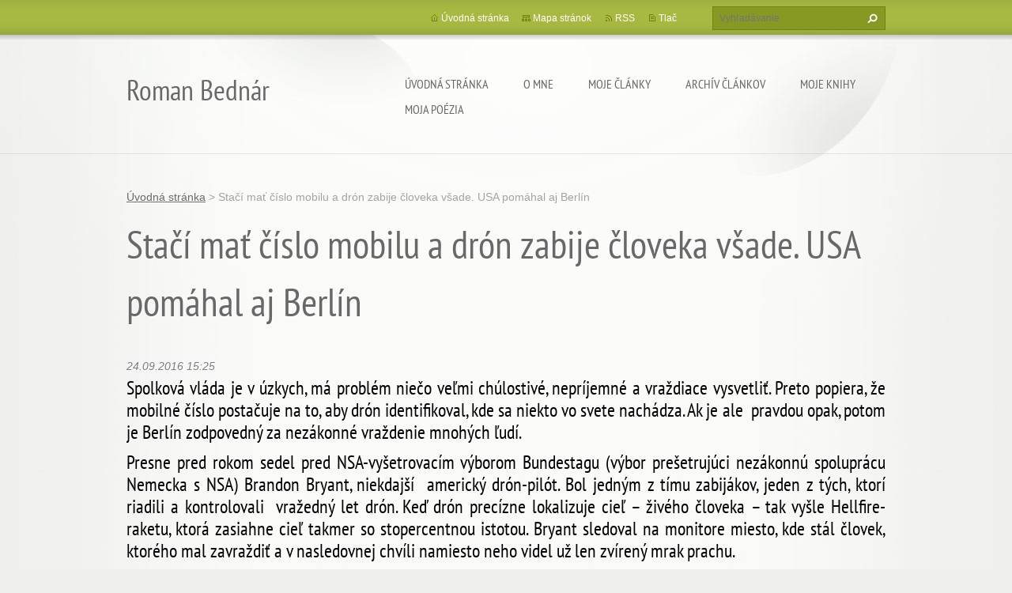

--- FILE ---
content_type: text/html; charset=UTF-8
request_url: https://www.roman-bednar.com/news/staci-mat-cislo-mobilu-a-dron-zabije-cloveka-vsade-usa-pomahal-aj-berlin/
body_size: 6535
content:
<!doctype html>
<!--[if lt IE 7]> <html class="lt-ie10 lt-ie9 lt-ie8 lt-ie7" lang="sk"> <![endif]-->
<!--[if IE 7]>    <html class="lt-ie10 lt-ie9 lt-ie8" lang="sk"> <![endif]-->
<!--[if IE 8]>    <html class="lt-ie10 lt-ie9" lang="sk"> <![endif]-->
<!--[if IE 9]>    <html class="lt-ie10" lang="sk"> <![endif]-->
<!--[if gt IE 9]><!-->
<html lang="sk">
<!--<![endif]-->
<head>
  <base href="https://www.roman-bednar.com/">
  <meta charset="utf-8">
  <meta name="description" content="">
  <meta name="keywords" content="Politika, ">
  <meta name="generator" content="Webnode">
  <meta name="apple-mobile-web-app-capable" content="yes">
  <meta name="apple-mobile-web-app-status-bar-style" content="black">
  <meta name="format-detection" content="telephone=no">
    <link rel="icon" type="image/svg+xml" href="/favicon.svg" sizes="any">  <link rel="icon" type="image/svg+xml" href="/favicon16.svg" sizes="16x16">  <link rel="icon" href="/favicon.ico">  <link rel="stylesheet" href="https://www.roman-bednar.com/wysiwyg/system.style.css">
<link rel="canonical" href="https://www.roman-bednar.com/news/staci-mat-cislo-mobilu-a-dron-zabije-cloveka-vsade-usa-pomahal-aj-berlin/">
<script type="text/javascript">(function(i,s,o,g,r,a,m){i['GoogleAnalyticsObject']=r;i[r]=i[r]||function(){
			(i[r].q=i[r].q||[]).push(arguments)},i[r].l=1*new Date();a=s.createElement(o),
			m=s.getElementsByTagName(o)[0];a.async=1;a.src=g;m.parentNode.insertBefore(a,m)
			})(window,document,'script','//www.google-analytics.com/analytics.js','ga');ga('create', 'UA-797705-6', 'auto',{"name":"wnd_header"});ga('wnd_header.set', 'dimension1', 'W1');ga('wnd_header.set', 'anonymizeIp', true);ga('wnd_header.send', 'pageview');var _gaq = _gaq || [];
				  (function() {
					var ga = document.createElement('script'); ga.type = 'text/javascript'; ga.async = true;
					ga.src = ('https:' == location.protocol ? 'https://ssl' : 'https://www') + '.google-analytics.com/ga.js';
					var s = document.getElementsByTagName('script')[0]; s.parentNode.insertBefore(ga, s);
				  })(); _gaq.push(['_setAccount', 'UA-55883576-1']);_gaq.push(['_trackPageview']);_gaq.push(['_gat._anonymizeIp']);var pageTrackerAllTrackEvent=function(category,action,opt_label,opt_value){ga('send', 'event', category, action, opt_label, opt_value)};</script>
  <link rel="alternate" type="application/rss+xml" href="https://roman-bednar.com/rss/all.xml" title="">
<!--[if lte IE 9]><style type="text/css">.cke_skin_webnode iframe {vertical-align: baseline !important;}</style><![endif]-->
  <meta http-equiv="X-UA-Compatible" content="IE=edge,chrome=1">
  <title> Stačí mať číslo mobilu a drón zabije človeka všade. USA pomáhal aj Berlín :: Roman Bednár</title>
  <meta name="viewport" content="width=1100">
  <link rel="stylesheet" href="https://d11bh4d8fhuq47.cloudfront.net/_system/skins/v9/50001073/css/style.css">

				<script type="text/javascript">
				/* <![CDATA[ */
					
					if (typeof(RS_CFG) == 'undefined') RS_CFG = new Array();
					RS_CFG['staticServers'] = new Array('https://d11bh4d8fhuq47.cloudfront.net/');
					RS_CFG['skinServers'] = new Array('https://d11bh4d8fhuq47.cloudfront.net/');
					RS_CFG['filesPath'] = 'https://www.roman-bednar.com/_files/';
					RS_CFG['filesAWSS3Path'] = 'https://710125f5ee.clvaw-cdnwnd.com/4b9e67be32866fa9d25a8a72e21a70db/';
					RS_CFG['lbClose'] = 'Zavrieť';
					RS_CFG['skin'] = 'default';
					if (!RS_CFG['labels']) RS_CFG['labels'] = new Array();
					RS_CFG['systemName'] = 'Webnode';
						
					RS_CFG['responsiveLayout'] = 0;
					RS_CFG['mobileDevice'] = 0;
					RS_CFG['labels']['copyPasteSource'] = 'Viac tu:';
					
				/* ]]> */
				</script><script type="text/javascript" src="https://d11bh4d8fhuq47.cloudfront.net/_system/client/js/compressed/frontend.package.1-3-108.js?ph=710125f5ee"></script><style type="text/css"></style></head>
<body><!-- div id="wrapper2" -->
<div id="wrapper2">
<!-- div id="wrapper" -->
<div id="wrapper">
   <!-- div id="header" -->
   <div id="header">
      <!-- div id="headerMain" -->
      <div id="headerMain">
            <!-- div id="headerMainContent" -->
            <div id="headerMainContent" class="clearfix">
                  <div id="logoZone">
                        <div id="logo"><a href="home/" title="Prejsť na úvodnú stránku."><span id="rbcSystemIdentifierLogo">Roman Bednár</span></a></div>                        <p id="moto"><span id="rbcCompanySlogan" class="rbcNoStyleSpan"></span></p>
                  </div>
                  <div class="menuWrapper">
                  

    
		<ul class="menu">
	<li class="first">      
      <a href="/home/">         
      Úvodná stránka           
  </a>        
  </li>
	<li>      
      <a href="/o-mne/">         
      O mne           
  </a>        
  </li>
	<li>      
      <a href="/moje-clanky/">         
      Moje články           
  </a>        
  </li>
	<li>      
      <a href="/clanky/">         
      Archív článkov           
  </a>        
  </li>
	<li>      
      <a href="/knihy/">         
      Moje knihy           
  </a>        
  
	<ul class="level1">
		<li class="first">      
      <a href="/knihy/nevinne-v-pasci-nemeckej-justicie/">         
      Nevinne v pasci nemeckej justície           
  </a>        
  </li>
		<li>      
      <a href="/knihy/nofretete-a-echnaton/">         
      Nofretete a Echnaton 1.diel           
  </a>        
  </li>
		<li>      
      <a href="/knihy/pod-krvavym-mecom/">         
      Pod krvavým mečom           
  </a>        
  </li>
		<li>      
      <a href="/knihy/nofretete-a-echnaton-2-diel/">         
      Nofretete a Echnaton 2. diel           
  </a>        
  </li>
		<li class="last">      
      <a href="/knihy/tajomstvo-dlheho-zivota/">         
      Tajomstvo dlhého života           
  </a>        
  </li>
	</ul>
	</li>
	<li class="last">      
      <a href="/moja-poezia/">         
      Moja poézia           
  </a>        
  
	<ul class="level1">
		<li class="first">      
      <a href="/moja-poezia/kozmicke-melodie/">         
      Kozmické melódie           
  </a>        
  </li>
		<li>      
      <a href="/moja-poezia/zo-zbiekry-lyrika-mudrosti/">         
      Zo zbierky Lyrika múdrosti           
  </a>        
  </li>
		<li>      
      <a href="/moja-poezia/perly-pre-ducha/">         
      Perly pre ducha           
  </a>        
  </li>
		<li class="last">      
      <a href="/moja-poezia/ausserhalb-der-illusionen/">         
      Ausserhalb der Illusionen           
  </a>        
  </li>
	</ul>
	</li>
</ul>   

      <div class="clearfix"></div>     
					
                  </div>
            </div>
            <!-- div id="headerMainContent" -->
      </div>
      <!-- div id="headerMain" -->
      <!-- div id="headerTop" -->
      <div id="headerTop">
          <!-- div id="headerTopContent" -->
          <div id="headerTopContent" class="clearfix">
               <!-- div id="fulltextForm" -->
               
        <div id="fulltextForm">                
		<form action="/search/" method="get" id="fulltextSearch">       
                        <div class="clearfix">
                            <input id="fulltextSearchText" type="text" name="text" value="" placeholder="Vyhľadávanie">
                            <button id="fulltextSearchButton" type="submit" class="ir">Hľadať</button>
                        </div>   
		</form>
        </div>  
		               <!-- div id="fulltextForm" -->
               <!-- div id="lang" -->
               <div id="lang">
                        <div id="languageSelect"></div>			
               </div>
               <!-- div id="lang" -->
               <!-- div id="systemNav" -->
               <ul class="systemNav">
                   <li class="homepage"><a href="home/" title="Prejsť na úvodnú stránku.">Úvodná stránka</a></li>
                   <li class="sitemap"><a href="/sitemap/" title="Prejsť na mapu stránok.">Mapa stránok</a></li>
                   <li class="rss"><a href="/rss/" title="RSS kanály">RSS</a></li>
                   <li class="print"><a href="#" onclick="window.print(); return false;" title="Vytlačiť stránku">Tlač</a></li>
               </ul>
               <!-- div id="systemNav" -->
          </div>
          <!-- div id="headerTopContent" -->
      </div>
      <!-- div id="headerTop" -->
   </div>
   <!-- div id="header" -->
   <!-- div id="main" -->
   <div id="main" role="main">
         <!-- div id="mainContent" -->
         <div id="mainContent">
         <!-- div class="layoutFullWidth" -->
         <div class="layoutFullWidth">
             <div id="pageNavigator" class="rbcContentBlock">            <div id="navizone" class="navigator">             <a class="navFirstPage" href="/home/">Úvodná stránka</a>           <span><span> &gt; </span></span>              <span id="navCurrentPage"> Stačí mať číslo mobilu a drón zabije človeka všade. USA pomáhal aj Berlín</span>             </div>        <div class="clearfix"></div>        </div>                           
		       
             <div class="article widget">
                <h1> Stačí mať číslo mobilu a drón zabije človeka všade. USA pomáhal aj Berlín</h1>                 
                <span class="date">24.09.2016 15:25</span>
                
                <div class="articleContent">
                    <h4 style="text-align: justify;"><span style="color:#000000;">Spolková vláda je v úzkych, má problém niečo veľmi chúlostivé, nepríjemné a vraždiace vysvetliť. Preto popiera, že mobilné číslo postačuje na to, aby drón identifikoval, kde sa niekto vo svete nachádza. Ak je ale &nbsp;pravdou opak, potom je Berlín zodpovedný za nezákonné vraždenie mnohých ľudí.</span></h4>
<h4 style="text-align: justify;"><span style="color:#000000;">Presne pred rokom sedel pred NSA-vyšetrovacím výborom Bundestagu (výbor prešetrujúci nezákonnú spoluprácu Nemecka s NSA) Brandon Bryant, niekdajší&nbsp; americký drón-pilót. Bol jedným z tímu zabijákov, jeden z tých, ktorí riadili a kontrolovali&nbsp; vražedný let drón. Keď drón precízne lokalizuje cieľ – živého človeka – tak vyšle Hellfire-raketu, ktorá zasiahne cieľ takmer so stopercentnou istotou. Bryant sledoval na monitore miesto, kde stál človek, ktorého mal zavraždiť a&nbsp;v&nbsp;nasledovnej chvíli namiesto neho videl už len zvírený mrak prachu.</span></h4>
<h4 style="text-align: justify;"><span style="color:#000000;">Americký drónový zabiják vypovedal vtedy jednoznačne,&nbsp; že viac ako mobilné číslo osoby, ktorú mal zabiť, nepotreboval. Toto číslo sa rovnalo smrti dotyčného. Faktom je, že nemecká vláda odovzdala viacero takýchto mobilných čísel istých osôb Americkej spravodajskej službe NSA. To vypovedali viacerí svedkovia, pracovníci BND, Spolkovej spravodajskej služby. Pričom ale aj oni popierali tvrdenie Bryanta a&nbsp;tvrdili, že s&nbsp;týmito číslami nie je možná lokalizácia osôb.</span></h4>
<h4 style="text-align: justify;"><span style="color:#000000;">Medzičasom je ale dokázané, že Berlín luhal. Profesor informatiky na Univezite Hamburg, Hannes Federrath vypracoval dvadsaťstranový odborný posudok, kde ukázal , že na základe poznania čísla mobilu je možná presná lokalizácia mobilných telefónov. Čím bližšie sa drón dostane k&nbsp;mobilu cieľovej osoby, tým presnejšie je určená jej lokalizácia. Nemecká vláda tvrdohlavo tvrdí, že nevedela, že je niečo také možné. Jej svedkovia opakovane prehlasovali pred NSA-výborom Bundestagu, že do roku 2013 nemali nijaké informácie o&nbsp;tom, že číslo mobilu stačí na to, aby drón zabíjal.&nbsp; Výbor prešetroval&nbsp; predmetnú vec v&nbsp;časovom rozpätí od roku 2 000 až do roku 2013.</span></h4>
<h4 style="text-align: justify;"><span style="color:#000000;">Že Berlín klamal na to však existujú viaceré dôkazy. Jeden z&nbsp;nich uvediem.</span></h4>
<h4 style="text-align: justify;"><span style="color:#000000;">24. novembra 2010 vydal šéf oddelenia pre referáty na Ministerstve vnútra, Dieter Romann (dnes je prezidentom Bundespolizei), tajný výnos, ktorého podstatná výpoveď znie nasledovne: Akékoľvek údaje k&nbsp;osobám podozrivým z&nbsp;teroru sa nesmú odovzdávať ďalej, ak sú tieto údaje nápomocné k&nbsp;lokalizácii týchto osôb.“</span></h4>
<h4 style="text-align: justify;"><span style="color:#000000;">V&nbsp;tejto súvislosti ešte dodám, že koncom roku 2010 bol v&nbsp;Afganistane na hranici k Pakistanu zavraždený pomocou drónového útoku nemecký občan, B. E., ktorého Američania podozrievali (bez najmenších dôkazov) zo spolupráce s&nbsp;teroristami. Krátko predtým oznámili nemecké bezpečnostné úrady číslo jeho mobilu Američanom. To je len jeden takýto prípad z&nbsp;mnohých.</span></h4>
<h4 style="text-align: justify;"><span style="color:#000000;">Naša demokracia je neraz veľmi krvavá a&nbsp;brutálna a vraždiaca.</span></h4>
<p>&nbsp;</p>
<p>&nbsp;</p>

                </div>
                
                <div class="clearfix"></div>
                
                <div class="tagsWrapper">
                  <div class="rbcTags">
<h4><a href="https://www.roman-bednar.com/tags/">Štítky</a>:</h4>
<p class="tags">
	<a href="/tags/Politika/" rel="tag">Politika</a>
	
</p>
</div>

                </div>
                
                <div class="clearfix"></div>
                
                <div class="rbcBookmarks"><div id="rbcBookmarks200004701"></div></div>
		<script type="text/javascript">
			/* <![CDATA[ */
			Event.observe(window, 'load', function(){
				var bookmarks = '<div style=\"float:left;\"><div style=\"float:left;\"><iframe src=\"//www.facebook.com/plugins/like.php?href=https://www.roman-bednar.com/news/staci-mat-cislo-mobilu-a-dron-zabije-cloveka-vsade-usa-pomahal-aj-berlin/&amp;send=false&amp;layout=button_count&amp;width=165&amp;show_faces=false&amp;action=like&amp;colorscheme=light&amp;font&amp;height=21&amp;appId=397846014145828&amp;locale=sk_SK\" scrolling=\"no\" frameborder=\"0\" style=\"border:none; overflow:hidden; width:165px; height:21px; position:relative; top:1px;\" allowtransparency=\"true\"></iframe></div><div style=\"float:left;\"><a href=\"https://twitter.com/share\" class=\"twitter-share-button\" data-count=\"horizontal\" data-via=\"webnode\" data-lang=\"en\">Tweet</a></div><script type=\"text/javascript\">(function() {var po = document.createElement(\'script\'); po.type = \'text/javascript\'; po.async = true;po.src = \'//platform.twitter.com/widgets.js\';var s = document.getElementsByTagName(\'script\')[0]; s.parentNode.insertBefore(po, s);})();'+'<'+'/scr'+'ipt></div> <div class=\"addthis_toolbox addthis_default_style\" style=\"float:left;\"><a class=\"addthis_counter addthis_pill_style\"></a></div> <script type=\"text/javascript\">(function() {var po = document.createElement(\'script\'); po.type = \'text/javascript\'; po.async = true;po.src = \'https://s7.addthis.com/js/250/addthis_widget.js#pubid=webnode\';var s = document.getElementsByTagName(\'script\')[0]; s.parentNode.insertBefore(po, s);})();'+'<'+'/scr'+'ipt><div style=\"clear:both;\"></div>';
				$('rbcBookmarks200004701').innerHTML = bookmarks;
				bookmarks.evalScripts();
			});
			/* ]]> */
		</script>
		  
                                     
                <div class="clearfix"></div>
                
                <div class="back">
                    <a href="https://www.roman-bednar.com/sitemap.xml">Späť</a>               
                </div> 
             </div>    
			
    <div class="clearfix"></div>
		                      </div>
         <!-- div class="layoutFullWidth" -->
         </div>
         <!-- div id="mainContent" -->
   </div>
   <!-- div id="main" -->
</div>
<!-- div id="wrapper" -->
   <!-- div id="footer" -->
   <div id="footer">
         <!-- div id="footerContent" -->
         <div id="footerContent">
                <!-- div id="copyright" -->
                <div id="copyright">
                    <span id="rbcFooterText" class="rbcNoStyleSpan">© 2013 Všetky práva vyhradené. </span>                </div>
                <!-- div id="copyright" -->
                <!-- div id="signature" -->
                <div id="signature">
                    <span class="rbcSignatureText">Vytvorené službou <a href="https://www.webnode.sk?utm_source=brand&amp;utm_medium=footer&amp;utm_campaign=premium" rel="nofollow" >Webnode</a></span>                </div>
                <!-- div id="signature" -->
         </div>
         <!-- div id="footerContent" -->
   </div>
   <!-- div id="footer" -->
   <img src="https://d11bh4d8fhuq47.cloudfront.net/_system/skins/v9/50001073/img/illustration.png?ph=710125f5ee" width="1" height="1" alt=""></div>
<!-- div id="wrapper2" -->
<script src="https://d11bh4d8fhuq47.cloudfront.net/_system/skins/v9/50001073/js/obscripts.js"></script>
<div id="rbcFooterHtml"></div><script type="text/javascript"></script><script type="text/javascript">var keenTrackerCmsTrackEvent=function(id){if(typeof _jsTracker=="undefined" || !_jsTracker){return false;};try{var name=_keenEvents[id];var keenEvent={user:{u:_keenData.u,p:_keenData.p,lc:_keenData.lc,t:_keenData.t},action:{identifier:id,name:name,category:'cms',platform:'WND1',version:'2.1.157'},browser:{url:location.href,ua:navigator.userAgent,referer_url:document.referrer,resolution:screen.width+'x'+screen.height,ip:'103.119.108.178'}};_jsTracker.jsonpSubmit('PROD',keenEvent,function(err,res){});}catch(err){console.log(err)};};</script></body>
</html>
